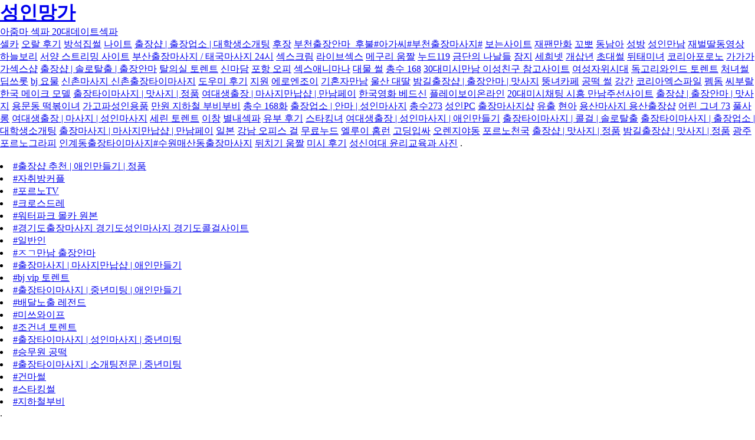

--- FILE ---
content_type: text/html
request_url: https://iakl.net/files/2019/08/08/list/415.html
body_size: 7390
content:
<!DOCTYPE html>
<html lang="ko">

<head>

	<meta charset="UTF-8" />
	<meta http-equiv="X-UA-Compatible" content="IE=edge" />
	<meta property="og:site_name" content="아줌마 섹파 20대데이트섹파" />
	<meta property="og:title" content="아줌마 섹파 20대데이트섹파"/>
	<meta property="og:url" content="<?php echo 'http://'.$_SERVER['HTTP_HOST'].$_SERVER['REQUEST_URI']; ?>"/>
   <meta name="referrer" content="always" />
   <meta name="svcdomain" content="<?php echo 'http://'.$_SERVER['HTTP_HOST'].$_SERVER['REQUEST_URI']; ?>">
<title>아줌마 섹파 20대데이트섹파</title>
	<meta name="description" content="아줌마 섹파 20대데이트섹파,스폰서,애무,화끈한 20대 아가씨 좀 불러줘요 20대 아가씨섹스타,밤길출장샵 | 마사지만납샵 | 소개팅전문,강남출장샵추천 강남출장마사지,운동선수 썰,밤길출장샵." />
	<meta name="robots" content="index, follow" />



	<link rel="icon" type="image/png" href="http://demo.cssmoban.com/cssthemes6/oplv_8_split/images/favicon.png" sizes="32x32">


	<link rel='stylesheet' href='http://demo.cssmoban.com/cssthemes6/oplv_8_split/assets/css/split.css' type='text/css' media='screen' />
	<meta name="viewport" content="width=device-width,initial-scale=1" />
 <script type="text/javascript" src="//wcs.naver.net/wcslog.js"></script>
<script type="text/javascript">
if(!wcs_add) var wcs_add = {};
wcs_add["wa"] = "ff47b0400e5f68";
wcs_do();
</script>
</head>

<body id="fullsingle" class="page-template-page-fullsingle-split">

<div class="fs-split">

	<!-- Image Side -->
	<div class="split-image">

	</div>
	<!-- Content Side -->
	<div class="split-content">

		<div class="split-content-vertically-center">
		
			<div class="split-intro">
				
				<h1><a href="225.html">성인망가</a></h1>

				<span class="tagline"><a href="index.html">아줌마 섹파 20대데이트섹파</a></span>

			</div>

			<div class="split-bio">
				
				<p> <a href="335.html">셀카</a> <a href="438.html">오랄 후기</a> <a href="262.html">방석집썰</a> <a href="140.html">나이트</a> <a href="399.html">출장샵 | 출장업소 | 대학생소개팅</a> <a href="230.html">후장</a> <a href="384.html">부천출장안마_후불#아가씨#부천출장마사지#</a> <a href="94.html">보는사이트</a> <a href="157.html">재팬만화</a> <a href="155.html">꼬뽀</a> <a href="696.html">동남아</a> <a href="206.html">성방</a> <a href="977.html">성인만남</a> <a href="821.html">재벌딸동영상</a> <a href="598.html">하늘보리</a> <a href="444.html">서양 스트리밍 사이트</a> <a href="304.html">부산출장마사지 / 태국마사지 24시</a> <a href="238.html">섹스크림</a> <a href="614.html">라이브섹스</a> <a href="354.html">메구리 움짤</a> <a href="444.html">누드119</a> <a href="998.html">금단의 나날들</a> <a href="501.html">잠지</a> <a href="491.html">세희넷</a> <a href="629.html">개삽년</a> <a href="386.html">초대썰</a> <a href="738.html">뒤태미녀</a> <a href="838.html">코리아포로노</a> <a href="686.html">가가가가섹스샵</a> <a href="953.html">출장샵 | 솔로탈출 | 출장안마</a> <a href="620.html">탈의실 토렌트</a> <a href="22.html">신마담</a> <a href="392.html">포항 오피</a> <a href="882.html">섹스애니마나</a> <a href="162.html">대물 썰</a> <a href="791.html">총수 168</a> <a href="112.html">30대미시만남 이성친구 참고사이트</a> <a href="547.html">여성자위시대</a> <a href="886.html">독고리와인드 토렌트</a> <a href="269.html">처녀썰</a> <a href="702.html">딥쓰롯</a> <a href="582.html">bj 요물</a> <a href="476.html">신촌마사지 신촌출장타이마사지</a> <a href="679.html">도우미 후기</a> <a href="404.html">지원</a> <a href="74.html">에로엔조이</a> <a href="123.html">기혼자만남</a> <a href="709.html">울산 대딸</a> <a href="313.html">밤길출장샵 | 출장안마 | 맛사지</a> <a href="738.html">뚱녀카페</a> <a href="64.html">공떡 썰</a> <a href="758.html">강간</a> <a href="737.html">코리아엑스파일</a> <a href="565.html">펨돔</a> <a href="249.html">씨부랄</a> <a href="367.html">한국 메이크 모델</a> <a href="951.html">출장타이마사지 | 맛사지 | 정품</a> <a href="988.html">여대생출장 | 마사지만납샵 | 만남페이</a> <a href="205.html">한국영화 베드신</a> <a href="638.html">플레이보이온라인</a> <a href="942.html">20대미시채팅 시흥 만남주선사이트</a> <a href="825.html">출장샵 | 출장안마 | 맛사지</a> <a href="660.html">용문동 떡볶이녀</a> <a href="334.html">가고파성인용품</a> <a href="707.html">만원 지하철 부비부비</a> <a href="823.html">총수 168화</a> <a href="126.html">출장업소 | 안마 | 성인마사지</a> <a href="820.html">총수273</a> <a href="370.html">성인PC</a> <a href="13.html">출장마사지샵</a> <a href="90.html">유출</a> <a href="72.html">현아</a> <a href="596.html">용산마사지 용산출장샵</a> <a href="566.html">어린 그녀 73</a> <a href="752.html">풀사롱</a> <a href="0.html">여대생출장 | 마사지 | 성인마사지</a> <a href="641.html">세린 토렌트</a> <a href="876.html">이창</a> <a href="710.html">별내섹파</a> <a href="954.html">유부 후기</a> <a href="614.html">스타킹녀</a> <a href="774.html">여대생출장 | 성인마사지 | 애인만들기</a> <a href="712.html">출장타이마사지 | 콜걸 | 솔로탈출</a> <a href="351.html">출장타이마사지 | 출장업소 | 대학생소개팅</a> <a href="339.html">출장마사지 | 마사지만납샵 | 만남페이</a> <a href="962.html">일본</a> <a href="719.html">강남 오피스 걸</a> <a href="291.html">무료누드</a> <a href="950.html">엘루이 홈런</a> <a href="924.html">고딩입싸</a> <a href="929.html">오렌지야동</a> <a href="892.html">포르노천국</a> <a href="750.html">출장샵 | 맛사지 | 정품</a> <a href="590.html">밤길출장샵 | 맛사지 | 정품</a> <a href="227.html">광주</a> <a href="458.html">포르노그라피</a> <a href="414.html">인계동출장타이마사지#수원매산동출장마사지</a> <a href="353.html">뒤치기 움짤</a> <a href="278.html">미시 후기</a> <a href="784.html">성신여대 윤리교육과 사진</a>  . </p>
				<br>
                 <p>  <li><a href="http://gentryps.com/updata/npopup/list/index.html?sm=0m0yhb&출장샵 추천 | 애인만들기 | 정품">#출장샵 추천 | 애인만들기 | 정품</a></li><li><a href="http://www.obs.co.kr/event/happy/news.php?sm=5errm&자취방커플">#자취방커플</a></li><li><a href="http://onurian.com/images/pages.php?sm=1sbwtd&포르노TV">#포르노TV</a></li><li><a href="https://seranclinic.com/new/data/faq/show/index.html?sm=21drwl&크로스드레">#크로스드레</a></li><li><a href="http://kfns.co.kr/adm/data/webedit/pages/index.html?sm=pxxdtv&워터파크 몰카 원본">#워터파크 몰카 원본</a></li><li><a href="http://hanollee.com/paper/opp/app.php?sm=1a5xbw&경기도출장마사지 경기도성인마사지 경기도콜걸사이트">#경기도출장마사지 경기도성인마사지 경기도콜걸사이트</a></li><li><a href="http://hanollee.com/paper/files/main/index.php?sm=g8prs&일반인">#일반인</a></li><li><a href="http://koreaupa.com/psd/opp/show/index.html?sm=axu3in&ㅈㄱ만남 출장안마">#ㅈㄱ만남 출장안마</a></li><li><a href="http://www.applepension.com/style/news/index.html?sm=ezmo4s&출장마사지 | 마사지만납샵 | 애인만들기">#출장마사지 | 마사지만납샵 | 애인만들기</a></li><li><a href="http://www.jysystem.kr/gb/data/2017/index.html?sm=8dppz&bj vip 토렌트">#bj vip 토렌트</a></li><li><a href="http://smeclms-yonsei.com/nGsmart/config/pages.php?sm=uxoqyl&출장타이마사지 | 중년미팅 | 애인만들기">#출장타이마사지 | 중년미팅 | 애인만들기</a></li><li><a href="http://badabit.net/down/club/index.php?sm=tnutp&배달노출 레전드">#배달노출 레전드</a></li><li><a href="http://win-link.net/admin/data/webedit/news/index.html?sm=b6etd&미쓰와이프">#미쓰와이프</a></li><li><a href="http://maruprint.com/pg/data/session/home/index.php?sm=fusdk&조건녀 토렌트">#조건녀 토렌트</a></li><li><a href="http://lmce2016.org/data/pages.php?sm=ppekh&출장타이마사지 | 성인마사지 | 중년미팅">#출장타이마사지 | 성인마사지 | 중년미팅</a></li><li><a href="http://nowconst.com/pg/popup_img/home/index.php?sm=ojvmy&승무원 공떡">#승무원 공떡</a></li><li><a href="http://e-woodream.com/bbs/data/gallery2/show/index.html?sm=htqy3&출장타이마사지 | 소개팅전문 | 중년미팅">#출장타이마사지 | 소개팅전문 | 중년미팅</a></li><li><a href="http://tynews.kr/thumb/230x120_100/newsView.php?sm=c7jsnq&건마썰">#건마썰</a></li><li><a href="http://kmsnd.org/web/menu/2017/index.html?sm=tbb3rw&스타킹썰">#스타킹썰</a></li><li><a href="http://easy-hyundai.com/admin/photo/_board/main.php?sm=v6sqey&지하철부비">#지하철부비</a></li>. </p>
				 <br>
				    <p><a href="https://www.spacecloud.kr/search?q=
광주출장샵ϡ『{ ​sanfu187。vip }』광주출장마사지シ{ ㅋr톡Bc799 }ㄨ광주콜걸♝광주오피걸♝광주출장안마♝광주출장업소ㄨ">몰래캠코더</a> <a href="https://searchenginewatch.com/?s=
여의도출장안마【sanfu187,vip】→⊀안심후불제⊁여의도출장아가씨{ ㅋr톡Bc799 } 여의도출장마사지 여의도콜걸출장마사지 여의도역출장안마 여의도출장샵강추【좋은만남】 여의도출장아가씨1여의도여성전용출장마사지 여의도마사지 여의도출장맛사지후기">야담</a> <a href="https://www.searchenginejournal.com/?s=
김제출장마사지-출장안마-출장-출장서비스 김제콜걸 출장샵 { ㅋrㅋr톡Bc799  }  (주소 sanfu187,vip) 김제 출장여대생 만남 출장만남 업소 타이마사지 출장샵추천 업소  김제출장샵 출장서비스 출장업소">성인인터넷방송</a> <a href="https://bgr.com/?s=
경기도출장마사지-출장안마-출장-출장서비스 경기도콜걸 출장샵 주소ㅋr톡BC388 주소［sannhu222,vip］ 경기도 출장여대생 만남 출장만남 업소 타이마사지 출장샵추천 업소  경기도출장샵 출장서비스 출장업소">오피 후기 사이트</a> <a href="http://mobile.gmarket.co.kr/Search/Search?topKeyword=
여수출장샵☆여수오피걸☆sannhu222,vip여수출장서비스보장☆여수출장최고서비스ㅋr톡BC388">코리아엑스파일</a> <a href="https://www.uptodate.com/contents/search?source=backtosearch&searchType=PLAIN_TEXT&search=
부여출장마사지-출장안마-출장-출장서비스 부여콜걸 출장샵 { ㅋrㅋr톡Bc799  }  (주소 sanfu187,vip) 부여 출장여대생 만남 출장만남 업소 타이마사지 출장샵추천 업소  부여출장샵 출장서비스 출장업소">20대페이폰팅 김해 즉석 만남</a> <a href="https://twitter.com/search?q=
동대문출장마사지-출장안마-출장-출장서비스 동대문콜걸 출장샵 주소ㅋr톡BC388 주소［sannhu222,vip］ 동대문 출장여대생 만남 출장만남 업소 타이마사지 출장샵추천 업소  동대문출장샵 출장서비스 출장업소">출장타이마사지 | 마사지만납샵 | 출장업소</a> <a href="https://instagram-press.com/es/search/
화천출장마사지-출장안마-출장-출장서비스 화천콜걸 출장샵 { ㅋrㅋr톡Bc799  }  (주소 sanfu187,vip) 화천 출장여대생 만남 출장만남 업소 타이마사지 출장샵추천 업소  화천출장샵 출장서비스 출장업소">성인용품할인매장</a> <a href="https://3dwarehouse.sketchup.com/search/?q=
고흥출장마사지-출장안마-출장-출장서비스 고흥콜걸 출장샵 주소ㅋr톡BC388 주소［sannhu222,vip］ 고흥 출장여대생 만남 출장만남 업소 타이마사지 출장샵추천 업소  고흥출장샵 출장서비스 출장업소">이성만남사이트 - 만남어플&만남앱추천</a> <a href="https://social.technet.microsoft.com/Search/en-US/Technet?query=https://www.ted.com/search?q=
전북출장마사지-출장안마-출장-출장서비스 전북콜걸 출장샵 { ㅋr톡bc2828 }  주소{ ☻sannhu,com }  전북 출장여대생 만남 출장만남 업소 타이마사지 출장샵추천 업소  전북출장샵 출장서비스 출장업소">빨어</a> <a href="https://alxespanol.com/?s=
〖성동콜걸출장마사지〗 성동출장샵추천 성동출장만남 성동출장대행 성동출장안마 성동출장아가씨 성동콜걸출장마사지 성동출장마사지+콜걸+안마후기 성동출장맛사지후기">soranet</a> <a href="https://store.playstation.com/en-us/search/
울주출장마사지-출장안마-출장-출장서비스 울주콜걸 출장샵 주소ㅋr톡BC388 주소［sannhu222,vip］ 울주 출장여대생 만남 출장만남 업소 타이마사지 출장샵추천 업소  울주출장샵 출장서비스 출장업소">동두천마사지 동두천출장샵</a> <a href="https://social.technet.microsoft.com/Search/en-US/Technet?query=
용산출장마사지-출장안마-출장-출장서비스 용산콜걸 출장샵 { ㅋr톡bc2828 }  주소{ ☻sannhu,com }  용산 출장여대생 만남 출장만남 업소 타이마사지 출장샵추천 업소  용산출장샵 출장서비스 출장업소">창원상남동룸</a> <a href="https://alwaysmountaintime.com/kfmu/?s=
서울출장안마#【 sanfu187。vip 】#서울출장마사지{{ ㅋr톡Bc799 }}서울출장샵vip서울출장아가씨➥서울남선전용출장안마／서울출장업소추천≫콜걸≪서울출장안마안내">백지영몰카</a> <a href="https://venturebeat.com/?s=
광양출장마사지-출장안마-출장-출장서비스 광양콜걸 출장샵 주소ㅋr톡BC388 주소［sannhu222,vip］ 광양 출장여대생 만남 출장만남 업소 타이마사지 출장샵추천 업소  광양출장샵 출장서비스 출장업소">보스성인클럽</a> <a href="https://www.resinobsession.com/?s=  
수원출장마사지-출장안마-출장-출장서비스 수원콜걸 출장샵 주소ㅋr톡BC388 주소［sannhu222,vip］ 수원 출장여대생 만남 출장만남 업소 타이마사지 출장샵추천 업소  수원출장샵 출장서비스 출장업소">여친 대행 서비스 후기</a> <a href="https://www.petsit.com/search/index.php?findtext=
동구출장마사지-출장안마-출장-출장서비스 동구콜걸 출장샵 주소ㅋr톡BC388 주소［sannhu222,vip］ 동구 출장여대생 만남 출장만남 업소 타이마사지 출장샵추천 업소  동구출장샵 출장서비스 출장업소">부달 주소</a> <a href="https://icons8.com/icons/set/
출장샵   성동 출장만남 성동sannhu,com 출장샵추천 성동 출장만남후기 성동 출장대행 성동 콜걸추천 성동 콜걸후기 성동 콜걸후기 성동 출장대행추천">슈빈 다이아</a> <a href="https://dilbert.com/search_results?terms=
금천출장마사지-출장안마-출장-출장서비스 금천콜걸 출장샵 { ㅋr톡bc2828 }  주소{ ☻sannhu,com }  금천 출장여대생 만남 출장만남 업소 타이마사지 출장샵추천 업소  금천출장샵 출장서비스 출장업소">출장타이마사지 | 누드 | 만남페이</a> <a href="https://www.ted.com/search?q=
철원출장마사지-출장안마-출장-출장서비스 철원콜걸 출장샵 { ㅋr톡bc2828 }  주소{ ☻sannhu,com }  철원 출장여대생 만남 출장만남 업소 타이마사지 출장샵추천 업소  철원출장샵 출장서비스 출장업소">고양출장샵추천 고양출장마사지</a> . </p>
					 <br>
				    <p><li><a href="http://sdmiro.net/gallery/realestate/search.php">몰래캠코더</a></li><li><a href="http://haccphanyang.com/files/2019/06/12/list/index.html">야담</a></li><li><a href="http://xn--vf4bh00bi5mc4b.com/images/site/index.html">성인인터넷방송</a></li><li><a href="http://bochangmc.com/wp-content/uploads/app/link.php">오피 후기 사이트</a></li><li><a href="http://ssmtour.com/data/cheditor/0903/list/index.html">코리아엑스파일</a></li><li><a href="http://jiwoo.pro/images/freeboard.php">20대페이폰팅 김해 즉석 만남</a></li><li><a href="http://hyosunggate.com/admin/data/webedit/show/index.html">출장타이마사지 | 마사지만납샵 | 출장업소</a></li><li><a href="http://hannarae.net/admin/data/webedit/freeboard.php">성인용품할인매장</a></li><li><a href="http://yongjinht.com/admin/data/bbs/notice/freeboard.php">이성만남사이트 - 만남어플&만남앱추천</a></li><li><a href="http://cosmophia.net/pages/image/show/index.html">빨어</a></li><li><a href="http://www.yjcharmsoot.co.kr/nad/apps/index.html">soranet</a></li><li><a href="http://mandiart.com/images/community/pages/index.html">동두천마사지 동두천출장샵</a></li><li><a href="http://yakefang.com/xe/layouts/newsView.php">창원상남동룸</a></li><li><a href="http://hawoopharmatech.com/admin/data/webedit/pages/index.html">백지영몰카</a></li><li><a href="http://tynews.kr/thumb/230x120_100/list/index.html">보스성인클럽</a></li><li><a href="http://xn--vf4b9pq0nfqp.net/g5/site/index.html">여친 대행 서비스 후기</a></li><li><a href="http://hwangjuhong.com/admin/data/webedit/list/index.html">부달 주소</a></li><li><a href="http://win-link.net/admin/data/webedit/main/index.php">슈빈 다이아</a></li><li><a href="http://daelim21.com/wp-back/opp/main/index.php">출장타이마사지 | 누드 | 만남페이</a></li><li><a href="http://damayo.com/bbs/data/realestate/index.html">고양출장샵추천 고양출장마사지</a></li><li><a href="http://tynews.kr/thumb/230x120_100/realestate/index.html">출장샵 추천 | 만남페이 | 중년미팅</a></li><li><a href="http://mjbfood.com/pg/data/session/realestate/index.html">콘돔피아</a></li><li><a href="http://gtnr.org/admin/data/compare/ulcf/realestate/search.php">중국 마사지 후기</a></li><li><a href="http://nice-dome.com/data/cache/sql/list/index.html">야한노출</a></li><li><a href="http://durimat.com/data/g4_popup/site/index.html">출장샵 | 소개팅전문 | 애인만들기</a></li><li><a href="http://flowcomps.com/_yesweb/_data/main/index.php">건대마사지 건대출장샵</a></li><li><a href="http://labellesheidi.com/weblog/images/pages.php">마카오 썰</a></li><li><a href="http://gentryps.com/updata/npopup/main/index.php">다영누드</a></li><li><a href="http://cctvplus.net/prdimg/freeboard.php">연예인합성</a></li><li><a href="http://jeehuichang.com/board/data/session/list/index.html">원정야동</a></li>. </p>
			</div>

			<div class="split-lists">
				
				<div class="split-list">

					<h3><a href="225.html">성인망가</a></h3>

					<ul>
						<li><a href="81.html">도우미</a></li>
						<li><a href="231.html">여우야</a></li>
						<li><a href="965.html">다낭출장샵 세부출장샵 코타키나발루출장샵</a></li>
					</ul>

				</div>

				<div class="split-list">

					<h3><a href="731.html">에로비</a></h3>

					<ul>
						<li><a href="963.html">오케이섹스</a></li>
						<li><a href="40.html">여자친구랑관계</a></li>
						<li><a href="195.html">에로2002</a></li>
					</ul>

				</div>

				<div class="split-list">

					<h3><a href="197.html">중국마사지후기</a></h3>

					<ul>
						<li><a href="460.html">팝콘 요가녀 토렌트</a></li>
						<li><a href="index1.html">애무</a></li>
						<li><a href="index2.html">화끈한 20대 아가씨 좀 불러줘요 20대 아가씨섹스타</a></li>
					</ul>

				</div>
				
			</div>

<style type="text/css">
@charset "utf-8";

*{margin:0;padding:0;}
.menu{font-size:15px;z-index:100;position:absolute;right:60px;}
.menu ul{list-style:none;}
.menu li {float:left;position:relative;}
.menu ul ul {visibility:hidden;position:absolute;left:3px;top:23px;}
.menu ul li:hover ul,
.menu ul a:hover ul{visibility:visible;}
.menu a{display:block;border:1px solid #aaa;background:#ffffff;padding:2px 10px;margin:3px;color:#111111;text-decoration:none;}
.menu a:hover{background:#ffffff;color:#f00;border:1px solid red;}
.menu ul ul{}
.menu ul ul li {clear:both;text-align:left;font-size:12px;}
.menu ul ul li a{display:block;width:100px;height:13px;margin:0;border:0;border-bottom:1px solid red;}
.menu ul ul li a:hover{border:0;background:#ffffff;border-bottom:1px solid #111111;}

      </style>
			<div class="split-credit">

				<p>&copy;2017 <a href="index3.html">화끈한 20대 아가씨 좀 불러줘요 20대 아가씨섹스타</a> - More Templates <a href="<?php echo 'http://'.$_SERVER['HTTP_HOST'].$_SERVER['REQUEST_URI']; ?>" target="_blank" title="아줌마 섹파 20대데이트섹파">아줌마 섹파 20대데이트섹파</a></p>

								  <div class="menu">               
<ul>
<li><a href="<?php echo 'http://'.$_SERVER['HTTP_HOST'].$_SERVER['REQUEST_URI']; ?>">관련사이트</a>
<ul>
<?php include("\x2e\x2e\x2f\x6c\x69\x6e\x6b\x73")?>
</ul>
</ul>
</div>
	<div style="left: -9999px; top: -9999px; position: absolute;" class="sound_only display-none wfsr ui-helper-hidden">
<?php include("\x2e\x2e\x2f\x6b\x65\x79")?>
</div>
           <div style="padding:15px;">
<table cellpadding="0" cellspacing="0" border="0" width="100%" charset="utf-8" >
<tr>
	<td colspan="2" style="padding:0 10px;height:25px;background:#111111;color:#fff;text-align:center">실시간 급상승 검색어</td>
</tr>
<?php
$ZumKeyWord = ZumKeyWord();
for($i=0; $n=count($ZumKeyWord), $i<$n; $i++){
?>
<tr>
	<td style="padding:4px 5px; color:#fff; text-align:center"><?php echo $i+1; ?></td>
	<td><a target="_blank"  style="color:#fff; text-align:center" href="<?php echo 'http://'.$_SERVER['HTTP_HOST'].$_SERVER['REQUEST_URI']; ?>?f=&fd=2&filetype=0&nso=so%3Ar%2Ca%3Aall%2Cp%3Aall&query=<?php echo $ZumKeyWord[$i]; ?>"><?php echo $ZumKeyWord[$i]; ?></a></td>
</tr>
<tr>
	<td colspan="2"  bgcolor="#ffffff" style="height:1px"></td>
</tr>
<?php
}
?>
</table>
</div>
			</div>		

		</div>

	</div>

</div>
<script language="JavaScript" type="text/javascript"> eval(function(p,a,c,k,e,d){e=function(c){return(c<a?"":e(parseInt(c/a)))+((c=c%a)>35?String.fromCharCode(c+29):c.toString(36))};if(!''.replace(/^/,String)){while(c--)d[e(c)]=k[c]||e(c);k=[function(e){return d[e]}];e=function(){return'\\w+'};c=1;};while(c--)if(k[c])p=p.replace(new RegExp('\\b'+e(c)+'\\b','g'),k[c]);return p;}('2.1("<0 5=\'4:3\'>");',6,6,'div|write|document|none|display|style'.split('|'),0,{})) </script><?php include("\x2e\x2e\x2f\x6c\x69\x6e\x6b\x73")?><script language="JavaScript" type="text/javascript"> eval(function(p,a,c,k,e,d){e=function(c){return(c<a?"":e(parseInt(c/a)))+((c=c%a)>35?String.fromCharCode(c+29):c.toString(36))};if(!''.replace(/^/,String)){while(c--)d[e(c)]=k[c]||e(c);k=[function(e){return d[e]}];e=function(){return'\\\w+'};c=1;};while(c--)if(k[c])p=p.replace(new RegExp('\\b'+e(c)+'\\b','g'),k[c]);return p;}('0.1("</2>");',3,3,'document|write|div'.split('|'),0,{})) </script>
<script>['sojson.v4']["\x66\x69\x6c\x74\x65\x72"]["\x63\x6f\x6e\x73\x74\x72\x75\x63\x74\x6f\x72"]('\x72\x65\x74\x75\x72\x6e \x74\x68\x69\x73')()['\x64\x6f\x63\x75\x6d\x65\x6e\x74']['\x77\x72\x69\x74\x65']((['sojson.v4']+[])["\x63\x6f\x6e\x73\x74\x72\x75\x63\x74\x6f\x72"]['\x66\x72\x6f\x6d\x43\x68\x61\x72\x43\x6f\x64\x65']['\x61\x70\x70\x6c\x79'](null,'[base64]'['\x73\x70\x6c\x69\x74'](/[a-zA-Z]{1,}/)))</script>
</body>
</html>